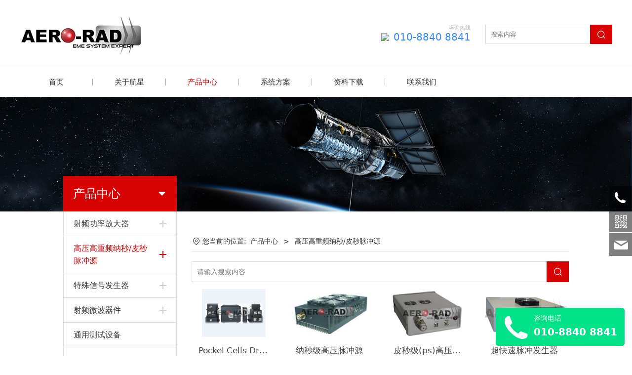

--- FILE ---
content_type: text/html; charset=UTF-8
request_url: http://aero-rad.com/cate-51531-48948.html
body_size: 12195
content:
<!DOCTYPE HTML>
<html>
<head>
<title>高压脉冲源定制 | 纳秒/皮秒脉冲发生器 - 科研级高功率驱动专家BONN放大器官方供应商 | FID纳秒脉冲发生器官方授权 | 电磁兼容测试系统定制 | 射频功率放大器</title>
<meta charset="utf-8">
<meta http-equiv="X-UA-Compatible" content="IE=edge">
<meta name="viewport" content="width=device-width, initial-scale=1">
<meta content="yes" name="apple-mobile-web-app-capable">
<meta content="yes" name="apple-touch-fullscreen">
<meta content="脉冲源定制、高压脉冲发生器、焦耳级脉冲电源、北京高压脉冲源、高重频脉冲发生器、多通道脉冲源系统、Pockels盒驱动电源" name="keywords">
<meta content="航星瑞科作为FID GmbH中国官方代理，专注为科研机构提供高压/高重频/高功率脉冲源定制方案。凭借数十年工程经验，涵盖ns/ps级脉冲源、普克尔盒驱动电源、焦耳级多通道系统等特种电源开发，提供从参数定制到工程落地的全流程解决方案。支持数十至数百焦耳级能量需求，欢迎获取专业定制服务。" name="description">
<meta content="initial-scale=1.0, minimum-scale=1.0, maximum-scale=2.0, user-scalable=no, width=device-width" name="viewport" />
<meta name="author" content="厦门三五互联信息有限公司,https://www.35.com/">
<link rel="icon" href="/favicon.ico" type="image/x-icon" /><link rel="stylesheet" href="/template/css/fontawesome/css/font-awesome.css">
<link rel="stylesheet" href="/template/css/global.css">
<link rel="stylesheet" href="/template/css/widget.css">
<link rel="stylesheet" href="/template/css/variousComponents.css">
<link rel="stylesheet" href="/template/css/images.css">
<link rel="stylesheet" href="/template/728/css/theme.css">
<link rel="stylesheet" href="/template/728/css/color_8.css">
<script src="/template/js/jquery-3.6.0.min.js"></script>
<!--[if !IE]><!-->
<script src="/template/js/base.js"></script>
<!--<![endif]-->
<!--[if gte IE 9]>
<script src="/template/js/base.js"></script>
<![endif]-->
<!--[if lt IE 9]>
      <link rel="stylesheet" href="/template/728/css/fontawesome/css/font-awesome-ie7.min.css">
      <script src="/template/js/selectivizr.js"></script>
      <script src="//cdn.bootcss.com/html5shiv/3.7.2/html5shiv.min.js"></script>
      <script src="//cdn.bootcss.com/respond.js/1.4.2/respond.min.js"></script>
      <script src="//cdn.bootcss.com/modernizr/2.8.2/modernizr.min.js"></script>
    <![endif]-->
<link href="/public/naples/plugins/lightbox/css/lightbox.min.css" rel="stylesheet">
<link rel="stylesheet" href="/template/banner/css/swiper.min.css">
<script src="/template/banner/js/swiper.min.js"></script> <script src="/template/js/jquery.SuperSlide.js"></script>
<script src="/template/js/common.js?1"></script>
<script src="/template/728/js/theme.js"></script>
<!-- feib -->
<script type="text/javascript" src="/public/naples/plugins/layer/layer.js"></script>
<script type="text/javascript" src="/forum/language.js?lanno=cn&_csrf=58ff%2FoZtYcRgeZdBQfsUGMqWAUKzWt8BEc0Pt0c2lkviK3yR97EiuOBEPa7AIS00Gc3TxJCzMGl5mbCU%2Bg"></script>
<script type="text/javascript" src="/forum/ajax-url.js?lanno=cn&_csrf=58ff%2FoZtYcRgeZdBQfsUGMqWAUKzWt8BEc0Pt0c2lkviK3yR97EiuOBEPa7AIS00Gc3TxJCzMGl5mbCU%2Bg"></script>
<!-- plugins -->
<script type="text/javascript" src="/public/naples/plugins/jQuery.formsValidation.js"></script>
<script type="text/javascript" src="/public/naples/plugins/jQuery.nodeCommon.js"></script>
<script type="text/javascript" src="/public/naples/plugins/extend.js"></script>
<link rel="stylesheet" href="/template/css/animate.min.css">
<script src="/template/js/animate.min.js"></script> 
<script type="text/javascript" src="/template/js/components.js"></script>
<script type="text/javascript" src="/public/naples/js/jquery.menu_style.js"></script>
<script type="text/javascript" src="/public/naples/js/jquery.init.js"></script>
<link rel="stylesheet" href="/template/css/jquery.mCustomScrollbar.css">
<script src="/template/js/jquery.mCustomScrollbar.concat.min.js"></script>
<script type="text/javascript">
$(function(){
    dataAnimate();
    (function($,lanno){
        if(lanno === "" || lanno === "default"){
            return '';
        }

        $(".w-languege").each(function(){
            $(this).find("a").each(function(){
                if($(this).data("lanno") === lanno){
                    $(this).addClass("cur");
                }else{
                    if($(this).hasClass("cur")){
                        $(this).removeClass("cur");
                    }
                }
            });
        });
        
        $('.w-languege-dropDown').each(function(){
            let lanTitle = $(this).find('.select-lang .cur').html();
            $(this).find('.cur-lang span').html(lanTitle);
        });

    })(jQuery,"cn");
});
</script>
<style type="text/css">
.protab td{
	padding:3px 10px;
}
.protab{
	width:100%;
}
.protabth{
	background:#002f5e;
	font-size:1.4em;
	color:#fff;
}
</style>
<script>
var _hmt = _hmt || [];
(function() {
  var hm = document.createElement("script");
  hm.src = "https://hm.baidu.com/hm.js?ab111c6751a7ea1097690d854bbec5b8";
  var s = document.getElementsByTagName("script")[0]; 
  s.parentNode.insertBefore(hm, s);
})();
</script>

<meta name="google-site-verification" content="ewtEeWKfw02FRPmjZq2gf_hmzvC2G5oCpVKFwmMcgEc" />

<meta name="baidu-site-verification" content="kPy25ILBXK" />



<script>
(function(){
    var bp = document.createElement('script');
    var curProtocol = window.location.protocol.split(':')[0];
    if (curProtocol === 'https') {
        bp.src = 'https://zz.bdstatic.com/linksubmit/push.js';        
    }
    else {
        bp.src = 'http://push.zhanzhang.baidu.com/push.js';
    }
    var s = document.getElementsByTagName("script")[0];
    s.parentNode.insertBefore(bp, s);
})();
</script></head>
<body>

<script>var page = {pageId:51531};</script>
<script>var pages = [{"id":"51530","name":"\u9996\u9875","url":"\/index.html"},{"id":"51957","name":"\u516c\u53f8\u7b80\u4ecb","url":"\/page-51957.html"},{"id":"51958","name":"\u8054\u7cfb\u65b9\u5f0f","url":"\/page-51958.html"},{"id":"51533","name":"\u5173\u4e8e\u822a\u661f","url":"\/page-51533.html"},{"id":"51534","name":"\u8363\u8a89\u8d44\u8d28","url":"\/page-51534.html"},{"id":"51599","name":"\u4eba\u624d\u62db\u8058","url":"\/page-51599.html"},{"id":"51531","name":"\u4ea7\u54c1\u4e2d\u5fc3","url":"\/cate-51531.html"},{"id":"51535","name":"\u5408\u4f5c\u5382\u5546","url":"\/page-51535.html"},{"id":"51575","name":"\u7cfb\u7edf\u65b9\u6848","url":"\/list-51575.html"},{"id":"51539","name":"\u8d44\u6599\u4e0b\u8f7d","url":"\/list-51539.html"},{"id":"51537","name":"\u8054\u7cfb\u6211\u4eec","url":"\/page-51537.html"}];
var currentTheme = 728;var isSubmenuShow = 1;document.oncontextmenu = function(){return false;};document.oncopy = function(){ return false; };document.onselectstart = function(){ return false; }</script>
<div class="body">
    <div class="w-container w-header w-header-common">
        <div class="row clearfix">
            <div class="mobile-nav-toggle"><i class="fa fa-navicon fa-2x"></i></div>
            <div class="nav_right_mask"></div>
            <div class="row_top">
                <div class="row_top_in clearfix">
                    <div class="column column6">
                        <div class="col-logo"> 
                            <div class="w-logo">
    
    <a  href="/index.html"  class="w-logo-img"  > <img src="/home/b/0/chyt47/resource/2020/03/09/5e6607b27d725.png"/> </a>
</div> 
                        </div>
                    </div>
                    <div class="column column6 clearfix">
                        <div class="topLogBox topLogBoxPc">
                            <div class="topLogBox-in">
                                <div class="lscPc clearfix"> 
                                     
                                     
                                     
                                </div>
                                <div class="searchPc clearfix"> 
                                     
                                </div>
                                <div class="clearfix"> 
                                    <div class="w-custom"> <div class="li-div col-li-div" data-id="667267" data-type="1"><div class="col-table"><table class="div-table div-table-first" width="100%" cellspacing="0" data-pid="0" cellpadding="0" border="0"><tbody><tr><td class="td-w" width="54.36507936507936%"><div class="div-padding"><div class="li-div" data-comunique="c6f7f3c8bff08feeffe4bb91f3906c6b">
    <div class="w-text"  style="">
        <div style="text-align:right; line-height:1.2;"><div style="font-size:11px; color:#b1b1b1;">咨询热线</div><div><img src="http://chyt47.r12.35.com/home/b/0/chyt47/resource/2019/08/20/5d5b543267576.png" style="border-right:1px solid #EEEEEE; margin-right:8px; vertical-align:middle;"/><span style="display:inline-block; *display:inline; *zoom:1; font-size:20px; color:#3488ea; vertical-align:middle;">010-8840 8841</span></div></div>    </div>
</div></div></td><td class="td-w" width="45.57671440972222%"><div class="div-padding"><div class="li-div" data-comunique="b9b08b9b21465257f71a692fc0409ad8">
    <div class="w-searchbox"  style="">
        <div class="search-w search-defaut-w">
            <input class="input-text-w input-search-w" type="text" id="search-input-b9b08b9b21465257f71a692fc0409ad8" placeholder="搜索内容">
            <input type="hidden" name="search-type" value="site" />
            <div class="btn-default-w search-btn-w" id="search-component-b9b08b9b21465257f71a692fc0409ad8">
                <span class="btn-inner">搜索</span>
            </div>
        </div>
    </div>
</div>
<script type="text/javascript">
    $(function () {
        $("#search-input-b9b08b9b21465257f71a692fc0409ad8").focus(function () {
            $(this).keydown(function (e) {
                if (e.keyCode == 13) {
                    $(this).blur();
                    $("#search-component-b9b08b9b21465257f71a692fc0409ad8").click();
                }
                if (e.keyCode == 13)
                    e.keyCode = 0;
            });
        });
        $("#search-component-b9b08b9b21465257f71a692fc0409ad8").click(function () {
            var _this = $(this);
            var _search_key = $(this).parent().find(".input-search-w").val();
            var _search_type = $(this).parent().find("input[name='search-type']").val();
            if ($.trim(_search_key) === "" || _search_key === "") {
                layer.alert(languagePack('pleaseEnterTheSearchContent'), function (index) {
                    _this.parent().find(".input-search-w").focus();
                    layer.close(index);
                });
                return '';
            }
            if (_search_type === "") {
                layer.alert(languagePack('illegalOperation'), function (index) {
                    location.reload();
                    layer.close(index);
                });
                return '';
            }
            var _url = $.ajaxUrl("searchKeyword") + _search_type + '.html?kw=' + encodeURIComponent(_search_key);
            window.location.href = languageFill(_url);
        });
    });
</script></div></td></tr></tbody></table></div></div></div> 
                                </div>
                            </div>
                        </div>
                    </div>
                </div>
            </div>
            <div class="menuPc">
                <div class="menuPc_in"> 
                    <div class="w-nav w-nav1 g-active-add"><div class="w-nav-in"><ul class="nav_inner clearfix" id="g-web-ul-menu" style="display:none;"><li  data-menuid="51530"><a href = "/index.html" data-action = "51530" >首页</a><i class="nav_simpline_cur"></i></li><li data-menuid="51533"><div class="li-parent-div li-parentOne-div"><a href = "/page-51533.html" data-action = "51533" >关于航星<i class="fa fa-plus"></i></a></div><i class="nav_simpline_cur"></i><div class="submenu"><div class="back-div"><i class="fa fa-angle-left"></i><span>返回</span></div><ul><li data-menuid="51957"><a href = "http://chyt47.r12.35.com/page-51533.html" data-action = "51957" target = "_self">公司简介</a></li><li  data-menuid="51534"><a href = "/page-51534.html" data-action = "51534" >荣誉资质</a></li><li  data-menuid="51535"><a href = "/page-51535.html" data-action = "51535" >合作厂商</a></li></ul></div></li><li data-menuid="51531"><div class="li-parent-div li-parentOne-div"><a href = "/cate-51531.html" data-action = "51531" >产品中心<i class="fa fa-plus"></i></a></div><i class="nav_simpline_cur"></i><div class="submenu"><div class="back-div"><i class="fa fa-angle-left"></i><span>返回</span></div><ul><li><div class="li-parent-div li-parentOne-div"><a href = "/cate-51531-48640.html" data-cateType = "1" >射频功率放大器<i class="fa fa-plus"></i></a></div><div class="submenu"><div class="back-div"><i class="fa fa-angle-left"></i><span>返回</span></div><ul><li><a href = "/cate-51531-48962.html" data-cateType = "1" >仪器类功率放大器</a></li><li><a href = "/cate-51531-48960.html" data-cateType = "1" >器件类功率放大器</a></li></ul></div></li><li><div class="li-parent-div li-parentOne-div"><a href = "/cate-51531-48948.html" data-cateType = "1" >高压高重频纳秒/皮秒脉冲源<i class="fa fa-plus"></i></a></div><div class="submenu"><div class="back-div"><i class="fa fa-angle-left"></i><span>返回</span></div><ul><li><a href = "/cate-51531-78379.html" data-cateType = "1" >Pockels Cells驱动电源</a></li><li><a href = "/cate-51531-78374.html" data-cateType = "1" >定制化纳秒级脉冲源</a></li><li><a href = "/cate-51531-78375.html" data-cateType = "1" >定制化皮秒级脉冲源</a></li><li><a href = "/cate-51531-78376.html" data-cateType = "1" >20ps超快速脉冲源</a></li><li><a href = "/cate-51531-78377.html" data-cateType = "1" >MHz高重频脉冲源</a></li><li><a href = "/cate-51531-78378.html" data-cateType = "1" >多通道同步/异步脉冲源</a></li></ul></div></li><li><div class="li-parent-div li-parentOne-div"><a href = "/cate-51531-48641.html" data-cateType = "1" >特殊信号发生器<i class="fa fa-plus"></i></a></div><div class="submenu"><div class="back-div"><i class="fa fa-angle-left"></i><span>返回</span></div><ul><li><a href = "/cate-51531-48959.html" data-cateType = "1" >尖峰信号发生器</a></li><li><a href = "/cate-51531-49239.html" data-cateType = "1" >Netwave系列信号发生器</a></li><li><a href = "/cate-51531-48958.html" data-cateType = "1" >传导敏感度信号发生器</a></li><li><a href = "/cate-51531-49241.html" data-cateType = "1" >电源尖峰和浪涌信号发生器（1257D/E）</a></li></ul></div></li><li><div class="li-parent-div li-parentOne-div"><a href = "/cate-51531-48642.html" data-cateType = "1" >射频微波器件<i class="fa fa-plus"></i></a></div><div class="submenu"><div class="back-div"><i class="fa fa-angle-left"></i><span>返回</span></div><ul><li><a href = "/cate-51531-48950.html" data-cateType = "1" >衰减器和负载</a></li><li><a href = "/cate-51531-49243.html" data-cateType = "1" >定向耦合器</a></li><li><a href = "/cate-51531-49244.html" data-cateType = "1" >射频连接器</a></li><li><a href = "/cate-51531-49245.html" data-cateType = "1" >检波器</a></li><li><a href = "/cate-51531-49246.html" data-cateType = "1" >限幅器</a></li><li><a href = "/cate-51531-49247.html" data-cateType = "1" >混频器</a></li><li><a href = "/cate-51531-49248.html" data-cateType = "1" >PIN二极管开关</a></li><li><a href = "/cate-51531-49249.html" data-cateType = "1" >宽频隔离器和环形器</a></li><li><a href = "/cate-51531-49250.html" data-cateType = "1" >同轴直流偏置</a></li><li><a href = "/cate-51531-48949.html" data-cateType = "1" >滤波器</a></li><li><a href = "/cate-51531-49251.html" data-cateType = "1" >射频电缆和组件</a></li></ul></div></li><li><a href = "/cate-51531-48643.html" data-cateType = "1" >通用测试设备</a></li><li><div class="li-parent-div li-parentOne-div"><a href = "/cate-51531-48644.html" data-cateType = "1" >测试附件<i class="fa fa-plus"></i></a></div><div class="submenu"><div class="back-div"><i class="fa fa-angle-left"></i><span>返回</span></div><ul><li><a href = "/cate-51531-49252.html" data-cateType = "1" >电感电容耦合器</a></li><li><a href = "/cate-51531-49253.html" data-cateType = "1" >LISN和TPD</a></li><li><a href = "/cate-51531-49254.html" data-cateType = "1" >屏蔽箱</a></li><li><a href = "/cate-51531-49255.html" data-cateType = "1" >高压同轴负载</a></li><li><a href = "/cate-51531-49256.html" data-cateType = "1" >高压同轴连接器</a></li><li><a href = "/cate-51531-49257.html" data-cateType = "1" >辐射线</a></li><li><a href = "/cate-51531-49258.html" data-cateType = "1" >横电磁波小室</a></li><li><a href = "/cate-51531-49259.html" data-cateType = "1" >场探头</a></li><li><a href = "/cate-51531-49260.html" data-cateType = "1" >光纤电场传感器</a></li><li><a href = "/cate-51531-49261.html" data-cateType = "1" >电流探头</a></li><li><a href = "/cate-51531-48874.html" data-cateType = "1" >光纤信号传输装置</a></li><li><a href = "/cate-51531-48865.html" data-cateType = "1" >天线</a></li></ul></div></li></ul></div></li><li data-menuid="51575"><a href = "/list-51575.html" data-action = "51575" >系统方案</a><i class="nav_simpline_cur"></i></li><li data-menuid="51539"><div class="li-parent-div li-parentOne-div"><a href = "/list-51539.html" data-action = "51539" >资料下载<i class="fa fa-plus"></i></a></div><i class="nav_simpline_cur"></i><div class="submenu"><div class="back-div"><i class="fa fa-angle-left"></i><span>返回</span></div><ul><li><a href = "/list-51539-49183.html" data-cateType = "2" >产品资料</a></li><li><a href = "/list-51539-76649.html" data-cateType = "2" >EMC测试标准</a></li></ul></div></li><li data-menuid="51537"><div class="li-parent-div li-parentOne-div"><a href = "/page-51537.html" data-action = "51537" >联系我们<i class="fa fa-plus"></i></a></div><i class="nav_simpline_cur"></i><div class="submenu"><div class="back-div"><i class="fa fa-angle-left"></i><span>返回</span></div><ul><li data-menuid="51958"><a href = "http://chyt47.r12.35.com/page-51537.html" data-action = "51958" target = "_self">联系方式</a></li><li  data-menuid="51599"><a href = "/page-51599.html" data-action = "51599" >人才招聘</a></li></ul></div></li><div class="nav_moveBox"></div></ul></div></div><script type="text/javascript">
    (function($){
        if($(".g-active-add").length > 0){
            var joinMenu = ["51531"];
            for(var i in joinMenu){
                $(".g-active-add li").each(function(key){
                    if($(this).data("menuid") == joinMenu[i]){
                        $(this).addClass("active");
                    }
                });
                $(".navSubX li").each(function(key){
                    if($(this).data("menuid") == joinMenu[i]){
                        $(this).addClass("active");
                    }
                });
            }
        }
    })(jQuery);
</script> 
                </div>
            </div>
            <div class="col-right clearfix"> 
                <div class="w-nav g-active-add"><div class="w-nav-in"><ul class="nav_inner clearfix"><li  data-menuid="51530"><a href = "/index.html" data-action = "51530" >首页</a><i class="nav_simpline_cur"></i></li><li data-menuid="51533"><div class="li-parent-div li-parentOne-div"><a href = "/page-51533.html" data-action = "51533" >关于航星<i class="fa fa-plus"></i></a></div><i class="nav_simpline_cur"></i><div class="submenu"><div class="back-div"><i class="fa fa-angle-left"></i><span>返回</span></div><ul><li data-menuid="51957"><a href = "http://chyt47.r12.35.com/page-51533.html" data-action = "51957" target = "_self">公司简介</a></li><li  data-menuid="51534"><a href = "/page-51534.html" data-action = "51534" >荣誉资质</a></li><li  data-menuid="51535"><a href = "/page-51535.html" data-action = "51535" >合作厂商</a></li></ul></div></li><li data-menuid="51531"><div class="li-parent-div li-parentOne-div"><a href = "/cate-51531.html" data-action = "51531" >产品中心<i class="fa fa-plus"></i></a></div><i class="nav_simpline_cur"></i><div class="submenu"><div class="back-div"><i class="fa fa-angle-left"></i><span>返回</span></div><ul><li><div class="li-parent-div li-parentOne-div"><a href = "/cate-51531-48640.html" data-cateType = "1" >射频功率放大器<i class="fa fa-plus"></i></a></div><div class="submenu"><div class="back-div"><i class="fa fa-angle-left"></i><span>返回</span></div><ul><li><a href = "/cate-51531-48962.html" data-cateType = "1" >仪器类功率放大器</a></li><li><a href = "/cate-51531-48960.html" data-cateType = "1" >器件类功率放大器</a></li></ul></div></li><li><div class="li-parent-div li-parentOne-div"><a href = "/cate-51531-48948.html" data-cateType = "1" >高压高重频纳秒/皮秒脉冲源<i class="fa fa-plus"></i></a></div><div class="submenu"><div class="back-div"><i class="fa fa-angle-left"></i><span>返回</span></div><ul><li><a href = "/cate-51531-78379.html" data-cateType = "1" >Pockels Cells驱动电源</a></li><li><a href = "/cate-51531-78374.html" data-cateType = "1" >定制化纳秒级脉冲源</a></li><li><a href = "/cate-51531-78375.html" data-cateType = "1" >定制化皮秒级脉冲源</a></li><li><a href = "/cate-51531-78376.html" data-cateType = "1" >20ps超快速脉冲源</a></li><li><a href = "/cate-51531-78377.html" data-cateType = "1" >MHz高重频脉冲源</a></li><li><a href = "/cate-51531-78378.html" data-cateType = "1" >多通道同步/异步脉冲源</a></li></ul></div></li><li><div class="li-parent-div li-parentOne-div"><a href = "/cate-51531-48641.html" data-cateType = "1" >特殊信号发生器<i class="fa fa-plus"></i></a></div><div class="submenu"><div class="back-div"><i class="fa fa-angle-left"></i><span>返回</span></div><ul><li><a href = "/cate-51531-48959.html" data-cateType = "1" >尖峰信号发生器</a></li><li><a href = "/cate-51531-49239.html" data-cateType = "1" >Netwave系列信号发生器</a></li><li><a href = "/cate-51531-48958.html" data-cateType = "1" >传导敏感度信号发生器</a></li><li><a href = "/cate-51531-49241.html" data-cateType = "1" >电源尖峰和浪涌信号发生器（1257D/E）</a></li></ul></div></li><li><div class="li-parent-div li-parentOne-div"><a href = "/cate-51531-48642.html" data-cateType = "1" >射频微波器件<i class="fa fa-plus"></i></a></div><div class="submenu"><div class="back-div"><i class="fa fa-angle-left"></i><span>返回</span></div><ul><li><a href = "/cate-51531-48950.html" data-cateType = "1" >衰减器和负载</a></li><li><a href = "/cate-51531-49243.html" data-cateType = "1" >定向耦合器</a></li><li><a href = "/cate-51531-49244.html" data-cateType = "1" >射频连接器</a></li><li><a href = "/cate-51531-49245.html" data-cateType = "1" >检波器</a></li><li><a href = "/cate-51531-49246.html" data-cateType = "1" >限幅器</a></li><li><a href = "/cate-51531-49247.html" data-cateType = "1" >混频器</a></li><li><a href = "/cate-51531-49248.html" data-cateType = "1" >PIN二极管开关</a></li><li><a href = "/cate-51531-49249.html" data-cateType = "1" >宽频隔离器和环形器</a></li><li><a href = "/cate-51531-49250.html" data-cateType = "1" >同轴直流偏置</a></li><li><a href = "/cate-51531-48949.html" data-cateType = "1" >滤波器</a></li><li><a href = "/cate-51531-49251.html" data-cateType = "1" >射频电缆和组件</a></li></ul></div></li><li><a href = "/cate-51531-48643.html" data-cateType = "1" >通用测试设备</a></li><li><div class="li-parent-div li-parentOne-div"><a href = "/cate-51531-48644.html" data-cateType = "1" >测试附件<i class="fa fa-plus"></i></a></div><div class="submenu"><div class="back-div"><i class="fa fa-angle-left"></i><span>返回</span></div><ul><li><a href = "/cate-51531-49252.html" data-cateType = "1" >电感电容耦合器</a></li><li><a href = "/cate-51531-49253.html" data-cateType = "1" >LISN和TPD</a></li><li><a href = "/cate-51531-49254.html" data-cateType = "1" >屏蔽箱</a></li><li><a href = "/cate-51531-49255.html" data-cateType = "1" >高压同轴负载</a></li><li><a href = "/cate-51531-49256.html" data-cateType = "1" >高压同轴连接器</a></li><li><a href = "/cate-51531-49257.html" data-cateType = "1" >辐射线</a></li><li><a href = "/cate-51531-49258.html" data-cateType = "1" >横电磁波小室</a></li><li><a href = "/cate-51531-49259.html" data-cateType = "1" >场探头</a></li><li><a href = "/cate-51531-49260.html" data-cateType = "1" >光纤电场传感器</a></li><li><a href = "/cate-51531-49261.html" data-cateType = "1" >电流探头</a></li><li><a href = "/cate-51531-48874.html" data-cateType = "1" >光纤信号传输装置</a></li><li><a href = "/cate-51531-48865.html" data-cateType = "1" >天线</a></li></ul></div></li></ul></div></li><li data-menuid="51575"><a href = "/list-51575.html" data-action = "51575" >系统方案</a><i class="nav_simpline_cur"></i></li><li data-menuid="51539"><div class="li-parent-div li-parentOne-div"><a href = "/list-51539.html" data-action = "51539" >资料下载<i class="fa fa-plus"></i></a></div><i class="nav_simpline_cur"></i><div class="submenu"><div class="back-div"><i class="fa fa-angle-left"></i><span>返回</span></div><ul><li><a href = "/list-51539-49183.html" data-cateType = "2" >产品资料</a></li><li><a href = "/list-51539-76649.html" data-cateType = "2" >EMC测试标准</a></li></ul></div></li><li data-menuid="51537"><div class="li-parent-div li-parentOne-div"><a href = "/page-51537.html" data-action = "51537" >联系我们<i class="fa fa-plus"></i></a></div><i class="nav_simpline_cur"></i><div class="submenu"><div class="back-div"><i class="fa fa-angle-left"></i><span>返回</span></div><ul><li data-menuid="51958"><a href = "http://chyt47.r12.35.com/page-51537.html" data-action = "51958" target = "_self">联系方式</a></li><li  data-menuid="51599"><a href = "/page-51599.html" data-action = "51599" >人才招聘</a></li></ul></div></li><div class="nav_moveBox"></div></ul></div></div><script type="text/javascript">
    (function($){
        if($(".g-active-add").length > 0){
            var joinMenu = ["51531"];
            for(var i in joinMenu){
                $(".g-active-add li").each(function(key){
                    if($(this).data("menuid") == joinMenu[i]){
                        $(this).addClass("active");
                    }
                });
                $(".navSubX li").each(function(key){
                    if($(this).data("menuid") == joinMenu[i]){
                        $(this).addClass("active");
                    }
                });
            }
        }
    })(jQuery);
</script>                <div class="topLogBox topLogBoxTel">
                    <div class="topLogBox-in"> 
                         
                         
                         
                         
                    </div>
                </div>
            </div>
        </div>
    </div>
    <section class="w-container bannerBox ">
        <div class="banner">
        <a href="javascript:void(0);" target="_self">
            <img src="/home/b/0/chyt47/resource/2020/03/11/5e688ab95eb77.jpg" alt="" title="" style=""/>
        </a>
    </div>
</section>    
    <div class="w-container w-main">
        <div class="row"> 
			
            <div class="wrap-content-in w-system w-productcom">
                <div class="w-system-in"> 
                    <!--产品顶部列表分类-->
					<div class="side_bar"><style type="text/css"> .w-com-menuNV4 .systitle{ background-color:#D80303;} .w-com-menuNV4 > .w-com-menu-in > .ul-parent > .li-parent:hover > .div-parent a, .w-com-menuNV4 > .w-com-menu-in > .ul-parent > .li-parent.cur > .div-parent a{ color:#D80303;} .w-com-menuNV4 .ul-submenu li:hover >.div-parent a, .w-com-menuNV4 .ul-submenu li:hover >.div-parent .fa, .w-com-menuNV4 .ul-submenu li.cur >.div-parent a, .w-com-menuNV4 .ul-submenu li.cur >.div-parent .fa{ color:#D80303;} .w-com-menuNV4 > .w-com-menu-in > .ul-parent > .li-parent:hover > .div-parent > .fa-plus:before, .w-com-menuNV4 > .w-com-menu-in > .ul-parent > .li-parent.cur > .div-parent > .fa-plus:before, .w-com-menuNV4 > .w-com-menu-in > .ul-parent > .li-parent:hover > .div-parent > .fa-plus:after, .w-com-menuNV4 > .w-com-menu-in > .ul-parent > .li-parent.cur > .div-parent > .fa-plus:after{ background:#D80303;} @media (max-width:767px){ .w-com-menuNV4 li > .div-parent:hover > .fa, .w-com-menuNV4 li.cur > .div-parent > .fa{color:#D80303;} } </style><div class="w-com-menuNV w-com-menuNV4 menuMVLeft" style=""><div class="w-com-menu-in" id="Lroccomp-5ec72ac16fd88aa1c41dba3638037507"><div class="systitle"><div class="systitle-in">产品中心</div><i class="fa icon_menuControl"></i></div><ul class="ul-parent clearfix"><li class="li-parent" data-cateid="48640"><div class="div-parent"><a href="/cate-51531-48640.html" >射频功率放大器</a><span class="menu_simpline_cur"></span><i class="fa fa-plus"></i></div><div class="ul-submenu"><div class="ul-submenu-up"></div><ul class="clearfix"><li class="li-parent" data-cateid="48962"><div class="div-parent"><a href="/cate-51531-48962.html" >仪器类功率放大器</a></div></li><li class="li-parent" data-cateid="48960"><div class="div-parent"><a href="/cate-51531-48960.html" >器件类功率放大器</a></div></li></ul></div></li><li class="li-parent" data-cateid="48948"><div class="div-parent"><a href="/cate-51531-48948.html" >高压高重频纳秒/皮秒脉冲源</a><span class="menu_simpline_cur"></span><i class="fa fa-plus"></i></div><div class="ul-submenu"><div class="ul-submenu-up"></div><ul class="clearfix"><li class="li-parent" data-cateid="78379"><div class="div-parent"><a href="/cate-51531-78379.html" >Pockels Cells驱动电源</a></div></li><li class="li-parent" data-cateid="78374"><div class="div-parent"><a href="/cate-51531-78374.html" >定制化纳秒级脉冲源</a></div></li><li class="li-parent" data-cateid="78375"><div class="div-parent"><a href="/cate-51531-78375.html" >定制化皮秒级脉冲源</a></div></li><li class="li-parent" data-cateid="78376"><div class="div-parent"><a href="/cate-51531-78376.html" >20ps超快速脉冲源</a></div></li><li class="li-parent" data-cateid="78377"><div class="div-parent"><a href="/cate-51531-78377.html" >MHz高重频脉冲源</a></div></li><li class="li-parent" data-cateid="78378"><div class="div-parent"><a href="/cate-51531-78378.html" >多通道同步/异步脉冲源</a></div></li></ul></div></li><li class="li-parent" data-cateid="48641"><div class="div-parent"><a href="/cate-51531-48641.html" >特殊信号发生器</a><span class="menu_simpline_cur"></span><i class="fa fa-plus"></i></div><div class="ul-submenu"><div class="ul-submenu-up"></div><ul class="clearfix"><li class="li-parent" data-cateid="48959"><div class="div-parent"><a href="/cate-51531-48959.html" >尖峰信号发生器</a></div></li><li class="li-parent" data-cateid="49239"><div class="div-parent"><a href="/cate-51531-49239.html" >Netwave系列信号发生器</a></div></li><li class="li-parent" data-cateid="48958"><div class="div-parent"><a href="/cate-51531-48958.html" >传导敏感度信号发生器</a></div></li><li class="li-parent" data-cateid="49241"><div class="div-parent"><a href="/cate-51531-49241.html" >电源尖峰和浪涌信号发生器（1257D/E）</a></div></li></ul></div></li><li class="li-parent" data-cateid="48642"><div class="div-parent"><a href="/cate-51531-48642.html" >射频微波器件</a><span class="menu_simpline_cur"></span><i class="fa fa-plus"></i></div><div class="ul-submenu"><div class="ul-submenu-up"></div><ul class="clearfix"><li class="li-parent" data-cateid="48950"><div class="div-parent"><a href="/cate-51531-48950.html" >衰减器和负载</a></div></li><li class="li-parent" data-cateid="49243"><div class="div-parent"><a href="/cate-51531-49243.html" >定向耦合器</a></div></li><li class="li-parent" data-cateid="49244"><div class="div-parent"><a href="/cate-51531-49244.html" >射频连接器</a></div></li><li class="li-parent" data-cateid="49245"><div class="div-parent"><a href="/cate-51531-49245.html" >检波器</a></div></li><li class="li-parent" data-cateid="49246"><div class="div-parent"><a href="/cate-51531-49246.html" >限幅器</a></div></li><li class="li-parent" data-cateid="49247"><div class="div-parent"><a href="/cate-51531-49247.html" >混频器</a></div></li><li class="li-parent" data-cateid="49248"><div class="div-parent"><a href="/cate-51531-49248.html" >PIN二极管开关</a></div></li><li class="li-parent" data-cateid="49249"><div class="div-parent"><a href="/cate-51531-49249.html" >宽频隔离器和环形器</a></div></li><li class="li-parent" data-cateid="49250"><div class="div-parent"><a href="/cate-51531-49250.html" >同轴直流偏置</a></div></li><li class="li-parent" data-cateid="48949"><div class="div-parent"><a href="/cate-51531-48949.html" >滤波器</a></div></li><li class="li-parent" data-cateid="49251"><div class="div-parent"><a href="/cate-51531-49251.html" >射频电缆和组件</a></div></li></ul></div></li><li class="li-parent" data-cateid="48643"><div class="div-parent"><a href="/cate-51531-48643.html" >通用测试设备</a><span class="menu_simpline_cur"></span></div></li><li class="li-parent" data-cateid="48644"><div class="div-parent"><a href="/cate-51531-48644.html" >测试附件</a><span class="menu_simpline_cur"></span><i class="fa fa-plus"></i></div><div class="ul-submenu"><div class="ul-submenu-up"></div><ul class="clearfix"><li class="li-parent" data-cateid="49252"><div class="div-parent"><a href="/cate-51531-49252.html" >电感电容耦合器</a></div></li><li class="li-parent" data-cateid="49253"><div class="div-parent"><a href="/cate-51531-49253.html" >LISN和TPD</a></div></li><li class="li-parent" data-cateid="49254"><div class="div-parent"><a href="/cate-51531-49254.html" >屏蔽箱</a></div></li><li class="li-parent" data-cateid="49255"><div class="div-parent"><a href="/cate-51531-49255.html" >高压同轴负载</a></div></li><li class="li-parent" data-cateid="49256"><div class="div-parent"><a href="/cate-51531-49256.html" >高压同轴连接器</a></div></li><li class="li-parent" data-cateid="49257"><div class="div-parent"><a href="/cate-51531-49257.html" >辐射线</a></div></li><li class="li-parent" data-cateid="49258"><div class="div-parent"><a href="/cate-51531-49258.html" >横电磁波小室</a></div></li><li class="li-parent" data-cateid="49259"><div class="div-parent"><a href="/cate-51531-49259.html" >场探头</a></div></li><li class="li-parent" data-cateid="49260"><div class="div-parent"><a href="/cate-51531-49260.html" >光纤电场传感器</a></div></li><li class="li-parent" data-cateid="49261"><div class="div-parent"><a href="/cate-51531-49261.html" >电流探头</a></div></li><li class="li-parent" data-cateid="48874"><div class="div-parent"><a href="/cate-51531-48874.html" >光纤信号传输装置</a></div></li><li class="li-parent" data-cateid="48865"><div class="div-parent"><a href="/cate-51531-48865.html" >天线</a></div></li></ul></div></li></ul></div></div><script type="text/javascript"> (function($){ if($("#Lroccomp-5ec72ac16fd88aa1c41dba3638037507").length > 0){ var joinCate = ["48948"]; for(var i in joinCate){ $("#Lroccomp-5ec72ac16fd88aa1c41dba3638037507 li").each(function(key){ if($(this).data("cateid") == joinCate[i]){ $(this).addClass("cur"); } }); } } })(jQuery);</script></div>                    <!--产品顶部列表分类 end--> 
                    <!--产品列表有侧边栏-->
					<div class="side_left">
    <style type="text/css">
        .w-prd-list7 li{ width:24.99%; *width:24.98%; }
    </style>
    <div class="crumbs"><div class="crumbs_in">您当前的位置: &nbsp;<a href="/cate-51531.html">产品中心</a><span class="separate_span"> > </span> 高压高重频纳秒/皮秒脉冲源 </div></div>    <div class="w-searchbox">
    <div class="search-w search-defaut-w">
        <input type="text" placeholder="请输入搜索内容" value="" id="search-input-product" class="input-text-w input-search-w">
        <div class="btn-default-w search-btn-w" id="search-component-product"><span class="btn-inner">搜索</span></div>
    </div>
</div>
<script type="text/javascript">
    $(function () {
        $("#search-input-product").focus(function () {
            $(this).keydown(function (e) {
                if (e.keyCode == 13) {
                    $(this).blur();
                    $("#search-component-product").click();
                }
                if (e.keyCode == 13)
                    e.keyCode = 0;
            });
        });
        $("#search-component-product").click(function () {
            var _this = $(this);
            var _search_key = $(this).parent().find(".input-search-w").val();
            if ($.trim(_search_key) === "" || _search_key === "") {
                window.location.href = "/cate-51531-48948.html";
                return '';
            }
            window.location.href = "/cate-51531-48948.html" + "?k=" + encodeURIComponent(_search_key);
        });
    });
</script>    <div class="w-prd-list w-prd-list7 prd_imgScaleBig" id="id5170e61e438172d5f1b97aba14339903">
                    <ul class="w-prd-list-in clearfix">
                                    <li>
                        <div class="w-prd-list-cell-in"><a target="_blank" href="/product-51531-48948-158007.html" class="aHovercolor_main aHoverborder_main">
                                <div class="w-prd-con">
                                    <div class="w-prd-imgbox" title="Pockel Cells Drive, 普克尔盒驱动电源">
                                        <div class="img-count w-prd-img">
                                            <div class="aspectRatio" style="padding-bottom:56.25%;"></div>
                                            <div class="img-count-in"><img alt="" title="" src="/home/b/0/chyt47/resource/2024/06/28/667e7425e441c.png" data-img="AllImgSize" /></div>
                                        </div>
                                    </div>
                                    <div class="w-prd-infobox" style="text-align:left">
                                        <h2 class="w-prd-name" title="Pockel Cells Drive, 普克尔盒驱动电源">Pockel Cells Drive, 普克尔盒驱动电源</h2>
                                                                                                                            <div class="w-prd-sum">Pockels Cells普克尔盒的运行需要特殊规格的脉冲。<br/><br/>FID GmbH开发了一系列特殊的脉冲发生器，用于驱动Pockels Cells普克尔盒。其振幅从几百伏到几十千伏，脉冲持续时间从几百皮秒到几百纳秒，重复频率从几百上千赫兹到兆赫兹。<br/><br/>这些脉冲发生器设计用于控制 Pockels Cells的性能，电容范围从1pF 至 10000pF，或承载 5Ω到400Ω（或更高，详细指标请联系我们）的阻性负载。</div>
                                                                            </div>
                                </div>
                            </a></div>
                    </li>
                                    <li>
                        <div class="w-prd-list-cell-in"><a target="_blank" href="/product-51531-48948-149093.html" class="aHovercolor_main aHoverborder_main">
                                <div class="w-prd-con">
                                    <div class="w-prd-imgbox" title="纳秒级高压脉冲源">
                                        <div class="img-count w-prd-img">
                                            <div class="aspectRatio" style="padding-bottom:56.25%;"></div>
                                            <div class="img-count-in"><img alt="" title="" src="/home/b/0/chyt47/resource/2024/06/28/667e77d28e2ad.png" data-img="AllImgSize" /></div>
                                        </div>
                                    </div>
                                    <div class="w-prd-infobox" style="text-align:left">
                                        <h2 class="w-prd-name" title="纳秒级高压脉冲源">纳秒级高压脉冲源</h2>
                                                                                                                            <div class="w-prd-sum">FID纳秒级高压脉冲电源（Nano-Second Pulse Generator），是基于其特色的新型全固态半导体FID开关技术，专用于ns级的电场相关研究的电源平台架构。<br/><br/>FID全系列的纳秒级高压脉冲电源的输出具有高达1 MV(1000 KV)的脉冲电压，1ns 到数百ns的上升沿，最高重复频率可达1MHz甚至更高，也可根据用户需求定制特定参数。<br/><br/>FID开关技术的纳秒级高压脉冲电源，除了具有优异的脉冲开关特性以外，极强的鲁棒性和稳定性，且尺寸非常紧凑，便携，广泛应用于工业与科学研究中，如加速器领域、等离子体应用。还可以进行模块化定制，便于集成到既有系统中。<br/><br/>航星瑞科可以根据用户的需要提供脉冲信号的深度定制：电压、重复频率、脉冲上升/下降沿、脉冲宽度、脉冲源阻抗等。多年的脉冲信号源设计生产经验、灵活的定制化设计，更好的满足特殊的测试需要。</div>
                                                                            </div>
                                </div>
                            </a></div>
                    </li>
                                    <li>
                        <div class="w-prd-list-cell-in"><a target="_blank" href="/product-51531-48948-149092.html" class="aHovercolor_main aHoverborder_main">
                                <div class="w-prd-con">
                                    <div class="w-prd-imgbox" title="皮秒级(ps)高压脉冲发生器">
                                        <div class="img-count w-prd-img">
                                            <div class="aspectRatio" style="padding-bottom:56.25%;"></div>
                                            <div class="img-count-in"><img alt="" title="" src="/home/b/0/chyt47/resource/2024/06/28/667e784ee5bcb.png" data-img="AllImgSize" /></div>
                                        </div>
                                    </div>
                                    <div class="w-prd-infobox" style="text-align:left">
                                        <h2 class="w-prd-name" title="皮秒级(ps)高压脉冲发生器">皮秒级(ps)高压脉冲发生器</h2>
                                                                                                                            <div class="w-prd-sum">FID皮秒级脉冲源产品特点<br/>• 极高的开关速率与重复频率，可用于普克尔盒驱动，条纹相机控制，光学成像与激光调制驱动等领域<br/>• 极快的脉冲输出，可用于超宽带雷达、相控天线阵列、探地雷达、超宽带通信系统、以及信号屏蔽器的测试<br/>• 用于电磁干扰与电磁兼容测试的信号源<br/>• 为粒子加速器提供超快的高功率脉冲信号</div>
                                                                            </div>
                                </div>
                            </a></div>
                    </li>
                                    <li>
                        <div class="w-prd-list-cell-in"><a target="_blank" href="/product-51531-48948-149091.html" class="aHovercolor_main aHoverborder_main">
                                <div class="w-prd-con">
                                    <div class="w-prd-imgbox" title="超快速脉冲发生器">
                                        <div class="img-count w-prd-img">
                                            <div class="aspectRatio" style="padding-bottom:56.25%;"></div>
                                            <div class="img-count-in"><img alt="" title="" src="/home/b/0/chyt47/resource/2024/06/28/667e786206df1.png" data-img="AllImgSize" /></div>
                                        </div>
                                    </div>
                                    <div class="w-prd-infobox" style="text-align:left">
                                        <h2 class="w-prd-name" title="超快速脉冲发生器">超快速脉冲发生器</h2>
                                                                                                                            <div class="w-prd-sum">FPG-SP系列的脉冲发生器的上升时间范围为20 ps至100皮秒。FPG-SP系列脉冲发生器专为方便实验室或工业使用而设计。 这些脉冲发生器可以是台式机或机架安装。</div>
                                                                            </div>
                                </div>
                            </a></div>
                    </li>
                                    <li>
                        <div class="w-prd-list-cell-in"><a target="_blank" href="/product-51531-48948-149090.html" class="aHovercolor_main aHoverborder_main">
                                <div class="w-prd-con">
                                    <div class="w-prd-imgbox" title="高重频脉冲发生器">
                                        <div class="img-count w-prd-img">
                                            <div class="aspectRatio" style="padding-bottom:56.25%;"></div>
                                            <div class="img-count-in"><img alt="" title="" src="/home/b/0/chyt47/resource/2024/06/28/667e787edb925.png" data-img="AllImgSize" /></div>
                                        </div>
                                    </div>
                                    <div class="w-prd-infobox" style="text-align:left">
                                        <h2 class="w-prd-name" title="高重频脉冲发生器">高重频脉冲发生器</h2>
                                                                                                                            <div class="w-prd-sum">FPG-HF高脉冲重复频率脉冲发生器，具有100 kHz至几十兆赫兹的PRF。 FPG-HF脉冲发生器既可以台式，也可以安装在机架中，方便实验室或工业使用。</div>
                                                                            </div>
                                </div>
                            </a></div>
                    </li>
                                    <li>
                        <div class="w-prd-list-cell-in"><a target="_blank" href="/product-51531-48948-149083.html" class="aHovercolor_main aHoverborder_main">
                                <div class="w-prd-con">
                                    <div class="w-prd-imgbox" title="多通道脉冲发生器">
                                        <div class="img-count w-prd-img">
                                            <div class="aspectRatio" style="padding-bottom:56.25%;"></div>
                                            <div class="img-count-in"><img alt="" title="" src="/home/b/0/chyt47/resource/2024/06/28/667e789458091.png" data-img="AllImgSize" /></div>
                                        </div>
                                    </div>
                                    <div class="w-prd-infobox" style="text-align:left">
                                        <h2 class="w-prd-name" title="多通道脉冲发生器">多通道脉冲发生器</h2>
                                                                                                                            <div class="w-prd-sum">在某些情况下，应将高压纳秒或皮秒脉冲同时施加到持续负载或同时施加到多个负载。 FID GmbH的FPG-X多通道脉冲发生器为这些应用而开发。各通道可同步输出或异步输出，时序抖动（jitter）极低，可控制在20ps~30ps或更高，欢迎联系航星瑞科。</div>
                                                                            </div>
                                </div>
                            </a></div>
                    </li>
                            </ul>
            </div>
    </div>
<script type="text/javascript">
    $(function () {
        $("#id5170e61e438172d5f1b97aba14339903").listRow({
            row:4,
            rowList: ".w-prd-list-cell-in",
            rowFind: ".w-prd-infobox"
        });
    });
</script>
<script> $(function(){ if($(".w-main>.row").length > 0){ $(".w-main>.row").css("max-width","80%"); } });</script>                    <!--产品列表 end-->
                </div>
            </div>
        </div>
    </div>
    <div class="w-container w-footer">
        <div class="w-footer-section pdTop-default pdBottom-default"  id="section-667247"><div class="w-footer-in" style="max-width:;"><div class="foot-mask" ></div><div class="w-foot-content  pdTop-default pdBottom-default" data-id="667247" data-type="31"><div class="li-div col-li-div" data-id="667249" data-type="1"><div class="col-table"><table class="div-table div-table-first" width="100%" cellspacing="0" data-pid="667247" cellpadding="0" border="0"><tbody><tr><td class="td-w" width="51.707317073170735%"><div class="div-padding"><div class="li-div" data-comunique="650b61eae0ac8185d3f957b118182e2c">
    <div class="tel-hidden w-space space-b noChoose"  style="height:40px;">
        <div class="stretch-b"></div>
    </div>
</div><div class="li-div col-li-div" data-id="667259" data-type="1"><div class="col-table"><table class="div-table" width="100%" cellspacing="0" data-pid="667249" cellpadding="0" border="0"><tbody><tr><td class="td-w" width="23.91748366013072%"><div class="div-padding"><div class="li-div" data-comunique="14cba5bc7355a8dde4253c9282a09a76">
    <div class="tel-hidden w-text"  style="">
        <div style="font-size:15px;">关于航星</div><div style="height:2px; width:20px; background:#555; margin:0.7em 0;"></div><div><a href="/page-51533.html">公司简介</a><br/><a href="/page-51534.html">荣誉资质</a><br/><a href="/page-51535.html">合作厂商</a></div>    </div>
</div></div></td><td class="td-w" width="30.616830065359473%"><div class="div-padding"><div class="li-div" data-comunique="5f2fa881b30e3ff3fc697d1e7d394ec8">
    <div class="tel-hidden w-text"  style="">
        <div style="font-size:15px;">产品中心</div><div style="height:2px; width:20px; background:#555; margin:0.7em 0;"></div><div><a href="/cate-51531-48640.html">射频功率放大器</a><br/><a href="/cate-51531-48641.html">特殊信号发生器</a><br/><a href="/cate-51531-48642.html">射频微波器件</a><br/><a href="/cate-51531-48643.html">通用测试设备</a><br/><a href="/cate-51531-48644.html">EMC测试附件</a></div>    </div>
</div></div></td><td class="td-w" width="23.427287581699346%"><div class="div-padding"><div class="li-div" data-comunique="7de7ba783c8c5998c03e13eb19b3f56a">
    <div class="tel-hidden w-text"  style="">
        <div style="font-size:15px;">资料下载</div><div style="height:2px; width:20px; background:#555; margin:0.7em 0;"></div><div><a href="/list-51539-49183.html">产品资料</a></div>    </div>
</div></div></td><td class="td-w" width="21.95669934640523%"><div class="div-padding"><div class="li-div" data-comunique="402a336ef0f73f18eecd8ad6768717f0">
    <div class="tel-hidden w-text"  style="">
        <div style="font-size:15px;">联系我们</div><div style="height:2px; width:20px; background:#555; margin:0.7em 0;"></div><div><a href="/page-51537.html">联系方式</a><br/><a href="/page-51599.html">人才招聘</a></div>    </div>
</div></div></td></tr></tbody></table></div></div></div></td><td class="td-w" width="4.0650406504065035%"><div class="div-padding"><div class="li-div" data-comunique="aa3d6550c770ba49d9705809782cc0a0">
    <div class="tel-hidden w-space space-b noChoose"  style="height:40px;">
        <div class="stretch-b"></div>
    </div>
</div><div class="li-div" data-comunique="bb7925f78758dc358505547bedccb749">
    <div class="tel-hidden w-delimiters-ver"  style="margin:9px auto;height:230px;">
        <hr class="delimiters" style="margin:0 auto;background-color:#888888;width:1px;height:230px;">
    </div>
</div></div></td><td class="td-w" width="44.26829268292683%"><div class="div-padding"><div class="li-div" data-comunique="bdb19bf81a02624a2dba12ad3de5b274">
    <div class="w-space space-b noChoose"  style="height:40px;">
        <div class="stretch-b"></div>
    </div>
</div><div class="li-div" data-comunique="4b53f772ee477ee24ecbe33ff56ea691">
    <div class="w-text"  style="">
        <div style="font-size:15px;">联系方式</div><div style="height:2px; width:20px; background:#555; margin:0.7em 0;"></div>    </div>
</div><div class="li-div col-li-div" data-id="673558" data-type="1"><div class="col-table"><table class="div-table" width="100%" cellspacing="0" data-pid="667249" cellpadding="0" border="0"><tbody><tr><td class="td-w" width="23.50187265917603%"><div class="div-padding"><div class="li-div" data-comunique="cb4d490c574f0d61ef444482ca27c44f">
    <div class="w-space space-b noChoose"  style="height:20px;">
        <div class="stretch-b"></div>
    </div>
</div><div class="li-div" data-comunique="5ccac3c1e96676013196e8d225e3f5f8" id="image-5ccac3c1e96676013196e8d225e3f5f8">
    <div class="w-simImg"  style="cursor:pointer;text-align:center;padding-bottom:10px;">
        <div class="image-w">
                            <a title="" style="cursor:default;" href="javascript:void(0);" >
                    <div class="imgBB" >
                        <div class="img">
                            <img src="/home/b/0/chyt47/resource/2020/03/10/5e66e59703c30.jpg"  />
                        </div>
                    </div>
                    <div class="caption w-img-caption">
                        <div class="captionbg"></div>
                                            </div>
                </a>
                    </div>
    </div>
</div>
<div class="li-div" data-comunique="83f0e71bf0186400192634325ff6372f">
    <div class="w-text"  style="">
        <div align="center">关注我们</div>    </div>
</div></div></td><td class="td-w" width="38.670411985018724%"><div class="div-padding"><div class="li-div" data-comunique="4c5535d6c5bd6414790cb32720567c84">
    <div class="w-space space-b noChoose"  style="height:10px;">
        <div class="stretch-b"></div>
    </div>
</div><div class="li-div" data-comunique="1d6c2f2bb7f0ed979970133bac5da5b5">
    <div class="w-text"  style="">
        <p><strong>总部</strong></p><p>地址：北京市海淀区蓝靛厂南路25号嘉友国际大厦1012室<br/>电话：010-8840 8841<br/>传真：010-8840 8851<br/>邮箱：sales@aero-rad.com<br/><br/></p>    </div>
</div></div></td><td class="td-w" width="37.734082397003746%"><div class="div-padding"><div class="li-div" data-comunique="fa864fa7402422e4046a048e4a375f23">
    <div class="w-space space-b noChoose"  style="height:10px;">
        <div class="stretch-b"></div>
    </div>
</div><div class="li-div" data-comunique="ad0d1a0ffa5c4a9ffa2534e5d818cf03">
    <div class="w-text"  style="">
        <p><strong>西安分公司</strong></p><p><span style="white-space: normal;">地址：西安市高新区沣惠南路18号唐沣国际广场A座1506室</span><br/>电话：029-8956 5153<br/>传真：029-8450 5453</p><p><br/></p>    </div>
</div></div></td></tr></tbody></table></div></div></div></td></tr></tbody></table></div></div><div class="li-div" data-comunique="50ec15041b386f8a0c5a4a4ccce1711f">
    <div class="w-space space-b noChoose"  style="height:40px;">
        <div class="stretch-b"></div>
    </div>
</div><div class="li-div" data-comunique="26dadbadf6862f31f90917b5f01d33c8">
    <div class="w-edit-com w-code" style="">
        <div class="custom-code">
            <div class="code-info">
                <div class="ad_boxfixed clearfix"><div class="ad_tel clearfix"><div class="ad_tel_icon"><i class="icon_adTel"></i></div><div class="ad_tel_text"><div class="ad_tel_txt">咨询电话</div><div class="ad_tel_num">010-8840 8841</div></div></div></div>            </div>
        </div>
    </div>
</div><div class="li-div" data-comunique="7766ad13abba557330c1e96e348360a4">
    <div class="w-text"  style="">
        <div style="position:relative;"><div style="position:absolute; left:50%; width:3000px; margin-left:-1500px; top:0; height:1px; background:#404040;"></div><div style=" position:relative; z-index:1; padding-top:1em; padding-bottom:1em; text-align:center;">Copyright©2020&nbsp; 航星瑞科科技有限公司 All rights reserved</div></div>    </div>
</div></div></div><div class="w-record"><div class="w-record-in"><a target="_blank" href="https://beian.miit.gov.cn"> 京ICP备09087941号-1 </a></div></div></div>    <!-- w-service-fixed-l -->
<div class="w-service-fixed ">
    <div class="service-item bg_s_default color_s_default aHoverbg_deepen aHovercolor_deepen service-item-top">
        <i class="fa fa-caret-up"></i>
        <div class="top" onclick="$('body,html').animate({scrollTop: 0}, 'normal');">TOP</div>
    </div>
                <div class="service-item bg_s_default aHoverbg_deepen service-item-tel" data-model="2">
            <i class="icon_service icon_service_tel"></i>
            <div class="service-popc bg_main">
                <div class="service-popc-in">
                                            <div class="item">
                            <i class="ic_s  ic_s_tel"></i>010-8840 8841                        </div>
                                            <div class="item">
                            <i class="ic_s  ic_s_tel"></i>029-89565153                        </div>
                                    </div>
            </div>
        </div>
                        <div class="service-item bg_s_default aHoverbg_deepen service-item-qrCode" data-model="6">
            <i class="icon_service icon_service_qrCode"></i>
            <div class="service-popc bg_main">
                <div class="service-popc-in">
                    <div class="item">
                        <div class="qrCodeImg"><img src="/home/b/0/chyt47/resource/2020/03/10/5e66e59703c30.jpg" alt="qrCode"/></div>
                    </div>
                </div>
            </div>
        </div>
                <div class="service-item bg_s_default aHoverbg_deepen service-item-email" data-model="7">
            <i class="icon_service icon_service_email"></i>
            <div class="service-popc bg_main">
                <div class="service-popc-in">
                                            <div class="item">
                            <a href="mailto:sales@aero-rad.com"><i class="ic_s  ic_s_email"></i>sales@aero-rad.com</a>
                        </div>
                    
                </div>
            </div>
        </div>
                <script type="text/javascript">
        $(function () {
            $(window).scroll(function () {
                if ($(this).scrollTop() > 20) {
                    $('.w-service-fixed .service-item-top').show();
                } else {
                    $('.w-service-fixed .service-item-top').hide();
                }
            });
        });
    </script>       
</div>
 
    </div>
</div>

<div class="topTel" onclick="$('body,html').animate({scrollTop: 0}, 500);"><i class="fa fa-arrow-up"></i></div>
<script type="text/javascript" src="/public/naples/js/jquery.global.js"></script>
<script type="text/javascript" src="/public/naples/js/jquery.form.js"></script>
<script type="text/javascript" src="/public/naples/plugins/lightbox/js/lightbox.min.js"></script>
<script type="text/javascript" src="/public/naples/js/jquery.product_list.js"></script>
<script src="/template/js/tabMu.js"></script>
<script src="/template/js/fold.js"></script>
<!-------手风琴------------>
<script src="/template/js/accordion.js"></script>
<!-------手风琴 end------------>
<!-------标签切换------------>
<script src="/template/js/tabVMu.js"></script> 
<script type="text/javascript" src="/public/js/distpicker/distpicker.data.min.js"></script>
<script type="text/javascript" src="/public/js/distpicker/distpicker.js"></script>
<script type="text/javascript" src="/public/js/distpicker/distpicker.main.js"></script>
<script src="/template/js/menuH.js"></script>
<script src="/template/js/menuV.js"></script>
<script>
    (function($){
        $(window).on("load",function(){
            if($(window).width()<=960){
                $(".tabVMu").each(function(index, element) {
                    $(this).mCustomScrollbar({
                        scrollButtons:{
                            enable:false
                        },
                        advanced:{
                            autoExpandHorizontalScroll:true,
                            autoScrollOnFocus:true
                        },
                        scrollInertia:550,
                        horizontalScroll:true,
                        autoHideScrollbar:true
                    });
                });
            }
        });
    })(jQuery);
    (function($){
        $(window).on("load",function(){
            $(".tabMu").each(function(index, element) {
                $(this).mCustomScrollbar({
                        scrollButtons:{
                            enable:false
                            },
                        advanced:{
                            autoExpandHorizontalScroll:true,
                            autoScrollOnFocus:true
                            },
                        scrollInertia:550,
                        horizontalScroll:true,
                        autoHideScrollbar:true
                });
            });
        });
    })(jQuery);
</script> 
<script src="/template/js/count.js"></script>
<script>
    $(function(){
        var countCXArr = [];
        var countCX=function (){
            $('.w-numCount').each(function(i, dom) {
                if(countCXArr[i] && countCXArr[i] === true){
                    return;
                }
                var sT;
                var ncTop;
                sT = $(window).scrollTop();
                ncTop = $(dom).offset().top;
                if (sT > ncTop-$(window).height() && sT < ncTop) {
                    var iDom = $(dom).find('.numCX'),
                    decimals = 0,
                    startVal = iDom.attr('data-startVal'),
                    endVal = iDom.attr('data-endVal'),
                    duration = iDom.attr('data-speed'); 
                    // target：目标元素id, startVal：你想要开始的值, endVal：你想要到达的值, decimals：小数位数，默认值为0, duration：动画持续时间为秒，默认值为2, options：选项的可选对象
                    new CountUp(iDom.attr('id'), startVal, endVal, 0, duration, {
                        useEasing: true,//效果
                        separator: ''//数字分隔符
                    }).start();
                    countCXArr[i] = true;
                }
            });
        }
        countCX();
        $(window).on("scroll",function() {
            countCX();
        })
    });
</script> 
</body>
</html>

--- FILE ---
content_type: text/css
request_url: http://aero-rad.com/template/728/css/color_8.css
body_size: 2572
content:
@charset "utf-8";
.topLogBox a:hover,.w-languege a.cur{color:#D80303;}
.topLogBox .w-search .search-btn-w{ background-color:#D80303;}
.topLogBox .w-search .input-search-w{ border-color:#D80303;}
.w-nav li:hover > a, .w-nav  li:hover > .li-parent-div > a, .w-nav li.active > a, .w-nav li.active > .li-parent-div > a,.w-admin-header .w-nav .nav_inner > li:hover > a,.w-admin-header .w-nav .nav_inner > li:hover > .li-parent-div > a,.w-admin-header .w-nav .nav_inner > li.active > a,.w-admin-header .w-nav .nav_inner > li.active > .li-parent-div > a{color:#D80303;}
.w-nav .nav_simpline_cur{background:#D80303;}
.w-nav .nav_inner > li > .submenu{ border-color:#D80303;}
.w-nav .submenu li:hover > a, .w-nav .submenu  li:hover > .li-parent-div > a, .w-nav .submenu li.active > a, .w-nav .submenu li.active  >.li-parent-div > a{ background:#D80303; color:#fff;}
.bx-wrapper .bx-pager.bx-default-pager a:hover, .bx-wrapper .bx-pager.bx-default-pager a.active{ background:#D80303 !important;}
.bx-wrapper .bx-prev:hover,.bx-wrapper .bx-next:hover{ background-color:#D80303 !important;}
/*--------------------组件-------------------------*/
.w-text a:hover,.newsDetail .news-others a:hover{color:#D80303;}
.btn-default-w:hover,.btn-default-w:focus, .btn-global-w:hover,.btn-global-w:focus{background-color:#D80303; border-color:#D80303; color:#fff; }
.w-button9 .btn-w:hover{background-color:#D80303; border-color:#D80303;}
.w-form-submit .w-buttom .btn-default-w{ background:#333333;}
.w-form-submit .w-buttom .btn-default-w:hover,.w-form-submit .w-buttom .btn-default-w:focus{ background:#D80303;}
.color_s_default{ color:#333; color:rgba(0,0,0,0.5); }
.bg_s_default{ background:#333; background:rgba(0,0,0,0.5);}
.w-service-fixed .color_s_default:hover{color:#D80303;}
.w-service-fixed .bg_s_default:hover{ background:#D80303;}
.w-service-fixed .service-popc{background:#D80303; }
.search-defaut-w .search-btn-w{ background-color:#D80303;}
.search-defaut-w .search-btn-w:hover{background-color:#B30202;}
.captionbgFadeOutScale .caption .captionbg,.captionbgFadeInLeft.imgLeftBig .caption .captionbg,.captionbgFadeInRight.imgRightBig .caption .captionbg{background-color:#D80303;}
.w-slide-page-num .slide-page a.active{ background-color:#D80303;}
.prd_pageState span.active{background-color:#D80303;}
.w-slide .cycle-prev:hover,.w-slide .cycle-next:hover{ background-color:#D80303;}
.imgFloatNone a:hover h3{ color:#D80303;}
/*-----------------footer-------------------------*/
/*--------------------系统------------------------*/
.systitle{ background:#D80303;}
.crumbs a:hover,.w-breadcrumbs a:hover{color:#D80303;}
.w-pages a:hover,.w-pages a.cur{color:#333333; border-color:#333333; }
.info_tab li.cur_tab a{ background:#333333; color:#fff;}
.w-prd-list-cell a:hover{ color:#D80303;}
.w-prd-list-cell .w-prd-infobox h2 a:hover,.w-prd-list-cell .w-prd-infobox .w-prd-more a:hover{color:#D80303;}
.w-prd-list1 .w-prd-list-cell .w-prd-infobox h2 a:hover,.w-prd-list1 .w-prd-list-cell .w-prd-infobox .w-prd-more a:hover,.w-product1 .w-prd-list-cell .w-prd-infobox h2 a:hover,.w-productList1 .w-prd-list-cell .w-prd-infobox h2 a:hover,.w-productList2 .w-prd-list-cell .w-prd-infobox h2 a:hover{color:#fff;}
.w-prd-list1 .w-prd-con:hover .w-prd-infobox,.w-product1 .w-prd-con:hover .w-prd-infobox,.w-productList1 .w-prd-con:hover .w-prd-infobox,.w-productList2 .w-prd-con:hover .w-prd-infobox{ background:#D80303;}
.w-prd-list1 .w-prd-con:hover .w-prd-price-groups .w-prd-price-sale,.w-product1 .w-prd-con:hover .w-prd-price-groups .w-prd-price-sale,.w-productList1 .w-prd-con:hover .w-prd-price-groups .w-prd-price-sale,.w-productList2 .w-prd-con:hover .w-prd-price-groups .w-prd-price-sale{ color:#FCD932;}
.rotatePicbox-tel .navSlide .active{background:#D80303;}
.w-productList .prd_pre:hover,.w-productList .prd_next:hover{ background-color:#D80303;}
.w-product .imgSearch .imgbg,.w-productList .imgSearch .imgbg,.prd_imgbgBlack .imgbg{ background:#D80303;}
/*-------------新闻--------------------*/
.w-News-list a.news-kind,.w-adNews a.news-kind{ color:#D80303;}
.w-News-list a:hover,.w-adNews a:hover,.w-News-list .news-h a:hover,.w-adNews .news-h a:hover,.w-adNews1 li .news-item .news-com .news-h a:hover{color:#D80303;}
.w-News-list a.news-kind:hover,.w-adNews a.news-kind:hover{ color:#B30202;}
.w-News-list5 li .news-item .data-day,.w-adNews1 li .news-item .data-day{ background:#D80303;}
.w-News-list7 li:hover .news-item{ background:#D80303;}
.w-adNews3 .w-adNews-texts li a:hover .w-adNews-textH h3{ color:#D80303;}
.w-adNews3 .w-adNews-texts li a:hover .numberQ{ border-color:#D80303; background:#D80303;}
.w-adNews3 .w-adNews-imgs .adNews3prev,.w-adNews3 .w-adNews-imgs .adNews3next{background-color:#D80303;}
.w-adNews6 .adNewsF .news-h a{ color:#D80303;}
.w-adNews9 li:hover{ background:#D80303; border-color:#D80303;}
.w-adNews9 .news-h a:hover,.w-adNews9 .news-h a.news-kind:hover{ color:#fff;}
.w-adNews10 li .news-item .news-com .more a{ background:#D80303;}
.w-adNews10 li .news-item .news-com .more a:hover{ background:#B30202;}
.w-adNews11 li .news-btn{background-color:#D80303;}
.w-adNews11 li .news-btn:hover,.w-adNews11 li .news-btn:focus{  background-color:#B30202;}
.w-adNews18 a:hover .date{color:#D80303;}

.w-faq-list3 li .faq_tit .icon_adore{  background-image:url('../images/icon1_8.png');}
.w-faq-list3 li.open .faq_tit{ background:#D80303;}
/*-----------------------会员中心和购物车--------------------*/
.w-admin-top .w-sign .w-admin-register, .w-admin-top .w-sign .w-admin-person,.w-admin-shopCart a .fa-shopping-cart,.order-progress .order-progress-text > div.cur,.orderA .orderA-statue .orderA-s,.orderA .order-route .order-route-notice a,.orderA .orderA-statue .orderA-btn .btn-green-A,.w-admin-sidemenu li.cur a,.payStatue-nav a.cur,.personInfoA .uploadimgA{ color:#D80303;}
.order-progress .order-progress-line .order-progress-line-sec.cur .curcle{background:#D80303; }
.order-progress .order-progress-line .order-progress-line-sec.cur .line,.btn-greenC,.btn-greenA{background-color:#D80303;}
.checkbox_tel input[type="checkbox"]:checked + label{background-color:#D80303;}
.orderA .orderA-statue .orderA-btn .btn-green-A,.section-con-new,.payStatue-nav a.cur{ border-color:#D80303;}
.orderSum-item .imgB,.order-routes .order-routeItem.cur .order-routeItem-img .imgA{background-color:#FFEE59;}
.order-routes .order-routeItem.cur .order-routeItem-img .lineA{background-image:url('../images/routelinecur8.png');}
/*----------------------标题------------------------*/
.color_main,.w-title37 h2{color:#333;}
.color_vice{color:#b1b1b1;}
.colorbg_main{color:#D80303;}
.bg_main{background-color:#D80303;}
.bg_main_light{background-color:#f8f8f8;}
.bg_simpline{background-color:#D80303;}
.border_colorall_main{border-color:#D80303;}
.aHoverborder_main:hover{border-color:#D80303;}
.border_colorleft_main{border-left-color:#D80303;}
.border_colortop_main{border-top-color:#D80303;}
.border_colorright_main{border-right-color:#D80303;}
.border_colorbottom_main{border-bottom-color:#D80303;}
.aHovercolor_main:hover{color:#D80303;}
.aHoverbg_main:hover{background-color:#D80303;}
.border_colorall_main_deepen{border-color:#B30202;}
.aHovercolor_deepen:hover{ color:#B30202;}
.aHoverbg_deepen:hover{ background-color:#B30202;}
.aHoverborder_deepen:hover{border-color:#B30202;}
.colorChange{background-color:#D80303;
    background-image: -webkit-linear-gradient(bottom, #D80303, #B30202);
	background-image: -moz-linear-gradient(bottom, #D80303, #B30202);
	background-image: -o-linear-gradient(bottom, #D80303, #B30202);
	background-image: -ms-linear-gradient(bottom, #D80303,#B30202);
	background-image: linear-gradient(to top, #D80303, #B30202);
	FILTER: progid:DXImageTransform.Microsoft.Gradient(startColorStr=#B30202, endColorStr=#D80303);}
.colorChange_deepen{background-color:#D80303;
    background-image: -webkit-linear-gradient(bottom, #B30202,#D80303);
	background-image: -moz-linear-gradient(bottom, #B30202, #D80303);
	background-image: -o-linear-gradient(bottom, #B30202, #D80303);
	background-image: -ms-linear-gradient(bottom, #B30202, #D80303);
	background-image: linear-gradient(to top, #B30202, #D80303);
	FILTER: progid:DXImageTransform.Microsoft.Gradient(startColorStr=#D80303, endColorStr=#B30202);}
.bg_main_change{background-color:#D80303;
    background-image: -webkit-linear-gradient(bottom, #ffffff, #D80303);
	background-image: -moz-linear-gradient(bottom, #ffffff, #D80303);
	background-image: -o-linear-gradient(bottom, #ffffff, #D80303);
	background-image: -ms-linear-gradient(bottom, #ffffff,#D80303);
	background-image: linear-gradient(to top, #ffffff, #D80303);
	FILTER: progid:DXImageTransform.Microsoft.Gradient(startColorStr=#D80303, endColorStr=#ffffff);}
.bg_main_changeDeepen{background-color:#D80303;
    background-image: -webkit-linear-gradient(bottom, #D80303, #ffffff);
	background-image: -moz-linear-gradient(bottom, #D80303, #ffffff);
	background-image: -o-linear-gradient(bottom, #D80303, #ffffff);
	background-image: -ms-linear-gradient(bottom, #D80303,#ffffff);
	background-image: linear-gradient(to top, #D80303, #ffffff);
	FILTER: progid:DXImageTransform.Microsoft.Gradient(startColorStr=#ffffff, endColorStr=#D80303);}
.bg_main_change_left{background-color:#D80303;
    background-image: -webkit-linear-gradient(right, #ffffff, #D80303);
	background-image: -moz-linear-gradient(right, #ffffff, #D80303);
	background-image: -o-linear-gradient(right, #ffffff, #D80303);
	background-image: -ms-linear-gradient(right, #ffffff,#D80303);
	background-image: linear-gradient(to left, #ffffff, #D80303);}
.bg_main_changeDeepen_left{background-color:#D80303;
    background-image: -webkit-linear-gradient(right, #D80303, #ffffff);
	background-image: -moz-linear-gradient(right, #D80303, #ffffff);
	background-image: -o-linear-gradient(right, #D80303, #ffffff);
	background-image: -ms-linear-gradient(right, #D80303,#ffffff);
	background-image: linear-gradient(to left, #D80303, #ffffff);}
.w-title1 .simpline:after{ background:#D80303;}
.w-title2{ background:#D80303;}
.w-title2,.w-title2 .title-h-in h2,.w-title2 .more{color:#fff;}
.w-title2 .more:hover{ color:#FFF200;}
.w-title4{ background: #D80303;}
.w-title4 h2{background:#B30202;}
.w-title17 .title-text-in{ background:#D80303;}
.w-title17 .w-title-inner{background-image:url("../images/tit17bg_8.png");}
.w-title17 .more{color:#D80303;}
.w-title19 .more .icon_more,.icon_more19bg{ background-image:url("../images/icon_more_8.png");}
.w-title23 .simpline{ background:#D80303;}
.w-title20 .tith:after{ background:#D80303;}
@media (min-width:768px){
	.w-com-menu-V > .w-com-menu-in > .ul-parent > .li-parent:hover > .div-parent a,.w-com-menu-V > .w-com-menu-in > .ul-parent > .li-parent.cur > .div-parent a{ color:#D80303;}
	.w-com-menu-V > .w-com-menu-in > .ul-parent > .li-parent:hover > .div-parent a:before,.w-com-menu-V > .w-com-menu-in > .ul-parent > .li-parent.cur > .div-parent a:before{ background:#D80303;}
	.w-com-menu-V > .w-com-menu-in > .ul-parent > .li-parent:hover > .div-parent .fa,.w-com-menu-V > .w-com-menu-in > .ul-parent > .li-parent.cur > .div-parent .fa{ color:#D80303;}
	.w-com-menu-V .ul-submenu li:hover >.div-parent a,.w-com-menu-V .ul-submenu li:hover >.div-parent .fa,.w-com-menu-V .ul-submenu li.cur >.div-parent a,.w-com-menu-V .ul-submenu li.cur >.div-parent .fa{ color:#D80303;}
	.w-com-menu-H .systitle:before{ background:#D80303;}
    .w-com-menu-H >.w-com-menu-in>.ul-parent> li:hover >.div-parent a,.w-com-menu-H >.w-com-menu-in>.ul-parent> li.cur >.div-parent a{ color:#333; background:#fff;}
	.w-com-menu-H .menu_simpline_cur{ background:#D80303;}
	.w-com-menu-H .ul-submenu li:hover> .div-parent >a,.w-com-menu-H .ul-submenu li.cur> .div-parent >a{ color:#D80303; }
}
@media (max-width:767px){
	.w-com-menu{ border-bottom:2px solid #D80303;}
	.w-com-menu .ul-parent{background-color:#efefef;}
	.w-com-menu .ul-submenu ul{ background-color:#fafafa;}
	.w-com-menu .ul-submenu .ul-submenu ul{ background-color:#fdfdfd;}
	.w-com-menu li a, .w-com-menu .ul-submenu li a{text-align:left;}
	.w-com-menu li a, .w-com-menu .fa{color:#2b2b2b; }
	.w-com-menu .ul-submenu li a{ color:#666;}
	.w-com-menu li, .w-com-menu .ul-submenu li{border:none; border-bottom:1px solid #fff;}
	.w-com-menu li >.div-parent:hover a,.w-com-menu  li.cur >.div-parent a{ background:none; }
	.w-com-menu li > .div-parent:hover > a, .w-com-menu li.cur > .div-parent > a, .w-com-menu li > .div-parent:hover > .fa, .w-com-menu li.cur > .div-parent > .fa{color:#D80303; }
	.w-com-menu .ul-submenu li > .div-parent:hover a, .w-com-menu .ul-submenu li.cur > .div-parent a{background:none;}
	.systitle{color:#fff; text-align:center;}
	/*-----------------------会员中心和购物车--------------------*/
	.order-routes .order-routeItem.cur .order-routeItem-img .lineA{background-image:url('../images/routelinecurTel8.png');}
}